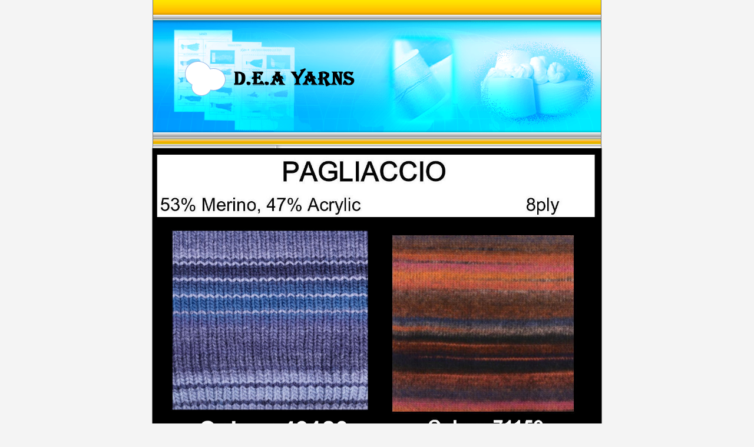

--- FILE ---
content_type: text/html
request_url: https://www.deayarns.co.nz/preview.htm?WEB_WOOL/PagliaccioP5
body_size: 627
content:
<html>
<head>
    <script src="script/utility.js" type="text/javascript"></script>
    <script type="text/javascript" src="script/mojomagnify.js"></script>
    <link type="text/css" rel="stylesheet" href="script/mojomagnify.css" />
    <link type="text/css" rel="stylesheet" href="css.css" />
    <title>D.E.A YARNS&amp;FABRIC&#039;S</title>
</head>
<body>
    <table width="762" border="0" align="center" cellpadding="0" cellspacing="0" class="lineTable">
        <tr>
            <td colspan="2">
                <img src="image/home_01.gif" width="760" height="24">
            </td>
        </tr>
        <tr>
            <td colspan="2">
                <img src="image/home_02.gif" width="760" height="10" alt='home' />
            </td>
        </tr>
        <tr>
            <td width="539">
                <img src="image/home_03.gif" height="51">
            </td>
            <td width="221" rowspan="3">
                <div align="center">
                    <img src="image/home_04.gif" width="221" height="199" alt='home' />
                </div>
            </td>
        </tr>
        <tr>
            <td>
                <img src="image/home_05.gif" height="90" alt="home" />
            </td>
        </tr>
        <tr>
            <td>
                <img src="image/home_06.gif" height="58" alt='home' />
            </td>
        </tr>
        <tr>
            <td colspan="2">
                <img src="image/home_07.gif" width="760" height="19" alt='home' />
            </td>
        </tr>
    </table>
    <table width="762" border="0" align="center" cellpadding="0" cellspacing="0" class="lineTable">
        <tr>
            <td background="image/home_line.gif">
                <table width="100%" border="0" cellpadding="0" cellspacing="0">
                    <tr>
                        <td valign="top">
                            <div align="center">
                                <script type="text/javascript">
                                    var imgage = location.search.split('?')[1] + ".jpg";
                                    document.write("<img width='762px' src='" + imgage + "' data-magnifysrc='" + imgage + "' id='myimage' alt='yarn'/>");
                                </script>
                            </div>
                        </td>
                    </tr>
                </table>
            </td>
        </tr>
    </table>
    <script type="text/javascript">
        Utility.Footer();
    </script>
</body>
</html>


--- FILE ---
content_type: text/css
request_url: https://www.deayarns.co.nz/script/mojomagnify.css
body_size: -59
content:

div.mojomagnify_zoom 
{
	position : absolute;
	width : 160px;
	height : 210px;
	overflow : hidden;
	cursor : crosshair;	
}



div.mojomagnify_border 
{
	position : absolute;
	border : none;
	width:156px;
	height:206px;
}


img.mojomagnify_img 
{
	padding : 0px;
	border : 0px;
}

--- FILE ---
content_type: text/css
request_url: https://www.deayarns.co.nz/css.css
body_size: 1354
content:
.lineTable 
{     
        BORDER-LEFT: #757575 1pt solid;
        BORDER-RIGHT: #757575 1pt solid;  
        FONT-FAMILY: Arial, Helvetica, sans-serif;
}
.rihgtTable 
{
        border: 1px solid #6E6E6E;
}
.table 
{  
    FONT-FAMILY: Arial, Helvetica, sans-serif; 
    PADDING-BOTTOM: 0pt; 
    PADDING-LEFT: 0pt; 
    PADDING-RIGHT: 0pt; 
    PADDING-TOP: 0pt
    
}
.left_login_table 
{
    BORDER-BOTTOM: #757575 1pt solid; 
    BORDER-LEFT: #757575 1pt solid; 
    BORDER-RIGHT: #757575 1pt solid; 
    BORDER-TOP: #757575 1pt solid; 
    FONT-FAMILY: Arial, Helvetica, sans-serif; 
    PADDING-BOTTOM: 0pt; 
    PADDING-LEFT: 0pt; 
    PADDING-RIGHT: 0pt; 
    PADDING-TOP: 0pt
}
.font 
{
    text-decoration: none; 
    font-size: 9pt
    /*filter: DropShadow(Color=#cccccc, OffX=2, OffY=1, Positive=2);*/
}    
.eng 
{
    font-family: "Verdana";
    font-size: 9px;
}
.hand 
{
    cursor: hand;
}
.bigf 
{
    font-family: "Arial, Helvetica, sans-serif";
    font-size: 14px;
    font-weight: bold;
    color: #333333;
}
body 
{
    font-family: Arial, Helvetica, sans-serif;
    font-size: 12px;
    font-style: normal;
    color: #000000;
    background-color: #f4f4f4;
    margin-left: 0px;
    margin-top: 0px;
    margin-right: 0px;
    margin-bottom: 0px;
}
td,th 
{
    font-family: Arial, Helvetica, sans-serif;
    font-size: 12px;
    font-style: normal;
    color: #000000;
}
a 
{
    Font-size: 12px;
    color:red;
     
}
a:link 
{   
    Text-decoration:none;
    color: #999999;
}
a:visited 
{
    text-decoration: none;
    color: #999999;
}
a:hover 
{
    text-decoration: underline;
    color: #00CC66;
}
a:active 
{
    text-decoration: none;
    color: #cccccc;
}
.title 
{
    font-size: 14px;
}
.white 
{
    color: #FFFFFF}.red {
    font-size: 16px;
    color: #FF0000;
}
.zred 
{
    font-size: 16px;
    color: #910000;
}
/* navigation bar */
.row_normal, .row_hover, .row_nav
{
	padding:5px;
	padding-left:15px;
	cursor: hand;
	cursor: pointer;
 	font-size:10pt;
 	font-family:verdana;
 	font-weight:bold;
}
.row_hover
{	
	background-color: #F5FF2F;
}

.menuItem
{
	font-family:Arial, Helvetica, sans-serif;
	font-weight:bold;
	font-size:large;
}

a.selected
{
	font-family:Arial, Helvetica, sans-serif;
	font-weight:bold;
	font-size:large;
	color: #00CC66;
    cursor:Text;
 	text-decoration: none;
}
.postrow 
{
 font-size:large;
 background-color:red;
 font-weight:bold;
 text-align:center;
}
.posthead
{
 text-align:center;
}

.imgLink a:link, .imgLink a:visited, .imgLink a:active
{
    Text-decoration: none;
    font-weight:bold;
    font-size:10pt;
    color: #cc9900;   
}
.imgLink a:hover , .emailLink a:hover 
{ 
    text-decoration: underline;
    color: green;
}

.emailLink a:link, .emailLink a:visited, .emailLink a:active
{
    Text-decoration: none;
    color: black;   
}

.catHeader
{
    font-family:Arial;
    font-size:24px;
     font-weight:bold;
    margin-bottom:10px;
    color:Black;
    vertical-align:text-bottom;
}

.speal
{font-family:Verdana, Arial, sans-serif;
    }
.speal h1 
{
    font-size:1.65em;
	margin:0;
	padding:0;
	color:#7A0A17;
	line-height:1.1em;}

.speal h2 
{
    font-size:1.2em;
	margin:15px 0 2px 0;
	color:#7A0A17;}

.speal h3 
{
    font-size:1.1em;
    font-weight:normal;
	margin:15px 0 10px 0;
	color:#7A0A17;}

.speal pre {
	margin:15px 0 15px 0;
	line-height:0.9em;
	font-size:0.9em;
	color:#010ACE;}

.speal ul 
{
    list-style:square;
	margin:10px 0 0 20px;
	list-style-position:inside;}
	
.speal li 
{ 
	font-size:0.9em;}
	
.speal p
{
    padding:0 10px 0 10px;
}

fieldset label
{
    text-transform:capitalize;
    font-weight:bold;
}

fieldset label, fieldset input{display:block;}

font.required{
    color:Red;
    vertical-align:super;
    font-weight:bold;
}
fieldset input, select
{
    border:solid 1px silver;
    margin-bottom:12px;    
    padding: 2px;
    margin-left:12px; 
}
fieldset select{padding: 0px;}
fieldset 
{ 
    padding:0; 
    border:0;      
}

fieldset h1  
{
    font-size: 1.2em; 
    margin: .6em 0; 
}

--- FILE ---
content_type: application/javascript
request_url: https://www.deayarns.co.nz/script/mojomagnify.js
body_size: 2238
content:
/*
 * MojoMagnify 0.1.4 - JavaScript Image Magnifier
 * Copyright (c) 2008 Jacob Seidelin, cupboy@gmail.com, http://blog.nihilogic.dk/
 * MIT License [http://www.opensource.org/licenses/mit-license.php]
 */


var MojoMagnify = (function() {

	var $ = function(id) {return document.getElementById(id);};
	var dc = function(tag) {return document.createElement(tag);};

	function addEvent(element, ev, handler) 
	{
		var doHandler = function(e) {
			return handler(e||window.event);
		}
		if (element.addEventListener) { 
			element.addEventListener(ev, doHandler, false); 
		} else if (element.attachEvent) { 
			element.attachEvent("on" + ev, doHandler); 
		}
	}

	function getElementPos(element)
	{
		var x = element.offsetLeft;
		var y = element.offsetTop;
		var parent = element.offsetParent;
		while (parent) {
			x += parent.offsetLeft;
			y += parent.offsetTop;
			parent = parent.offsetParent;
		}
		return {
			x : x,
			y : y
		}
	}

	function getEventMousePos(element, e) {
		var scrollX = document.body.scrollLeft || document.documentElement.scrollLeft;
		var scrollY = document.body.scrollTop || document.documentElement.scrollTop;

		if (e.currentTarget) {
			var pos = getElementPos(element);
			return {
				x : e.clientX - pos.x + scrollX,
				y : e.clientY - pos.y + scrollY
			}
		}
		return {
			x : e.offsetX,
			y : e.offsetY
		}
	}

	function makeMagnifiable(img, zoomSrc) {
		// make sure the image is loaded, if not then add an onload event and return
		if (!img.complete && !img.__mojoMagnifyQueued) {
			addEvent(img, "load", function() {
				img.__mojoMagnifyQueued = true;
				setTimeout(function() {
				makeMagnifiable(img, zoomSrc);
				}, 1);
			});
			return;
		}

		var w = img.offsetWidth;
		var h = img.offsetHeight;

		var oldParent = img.parentNode;
		if (oldParent.nodeName != "A") {
			var linkParent = dc("a");
			linkParent.setAttribute("href", zoomSrc);
			oldParent.replaceChild(linkParent, img);
			linkParent.appendChild(img);
		} else {
			var linkParent = oldParent;
		}

		var isIE = !!document.all && !!window.attachEvent && !window.opera;

		linkParent.style.position = "relative";
		linkParent.style.display = "block";
		linkParent.style.width = w+"px";
		linkParent.style.height = h+"px";

		var imgLeft = img.offsetLeft;
		var imgTop = img.offsetTop;

		var zoom = dc("div");
		zoom.className = "mojomagnify_zoom";

		var zoomImg = dc("img");
		zoomImg.className = "mojomagnify_img";
		zoomImg.style.position = "absolute";

		var parent = img.parentNode;
		zoom.appendChild(zoomImg);

		var ctr = dc("div");
		with (ctr.style) {
			position = "absolute";
			left = imgLeft+"px";
			top = imgTop+"px";
			width = w+"px";
			height = h+"px";
			overflow = "hidden";
			display = "none";
		}


		ctr.appendChild(zoom);
		parent.appendChild(ctr);

		var zoomBorder = dc("div");
		zoomBorder.className = "mojomagnify_border";
		zoom.appendChild(zoomBorder);

		var zoomInput = parent;

		var isInImage = false;

		addEvent(zoomImg, "load", function() {

			var onMouseOut = 
				function(e) {
					var target = e.target || e.srcElement;
					if (!target) return;
					if (target.nodeName != "DIV") return;
					var relTarget = e.relatedTarget || e.toElement;
					if (!relTarget) return;
					while (relTarget != target && relTarget.nodeName != "BODY" && relTarget.parentNode) {
						relTarget = relTarget.parentNode;
					}
					if (relTarget != target) {
						isInImage = false;
						ctr.style.display = "none";
					}
				};

			addEvent(ctr, "mouseout", onMouseOut);
			addEvent(ctr, "mouseleave", onMouseOut);
			if (isIE) {
				addEvent(document.body, "mouseover",
					function(e) {
						if (isInImage && e.toElement != zoomImg) {
							ctr.style.display = "none";
						}
					}
				);
			}

			addEvent(zoomInput, "mousemove", 
				function(e) {
					isInImage = true;

					ctr.style.display = "block";

					var pos = getEventMousePos(zoomInput, e);

					if (e.srcElement && isIE) {
						if (e.srcElement == zoom) return;
						if (e.srcElement != zoomInput) {
							var zoomImgPos = getElementPos(e.srcElement);
							var imgPos = getElementPos(img);
							pos.x -= (imgPos.x - zoomImgPos.x);
							pos.y -= (imgPos.y - zoomImgPos.y);
						}
					}

					var x = e.clientX - (getElementPos(img).x - (document.body.scrollLeft||document.documentElement.scrollLeft));
					var y = e.clientY - (getElementPos(img).y - (document.body.scrollTop||document.documentElement.scrollTop));

					var maskWidth = zoom.offsetWidth;
					var maskHeight = zoom.offsetHeight;

					var left = pos.x - maskWidth/2;
					var top = pos.y - maskHeight/2;

					if (!isIE) {
						left -= imgLeft;
						top -= imgTop;
					}

					zoom.style.left = left + "px";
					zoom.style.top = top + "px";

					var zoomXRatio = zoomImg.offsetWidth / w;
					var zoomYRatio = zoomImg.offsetHeight / h;

					var zoomX = Math.round(x * zoomXRatio);
					var zoomY = Math.round(y * zoomYRatio);

					zoomImg.style.left = -zoomX + maskWidth/2 + "px";
					zoomImg.style.top = -zoomY + maskWidth/2 + "px";
				}
			);
		});

		// I've no idea. Simply setting the src will make IE screw it self into a 100% CPU fest. In a timeout, it's ok.
		setTimeout(function() { 
			zoomImg.src = zoomSrc;
		}, 1);
	}

	function init() {
		var images = document.getElementsByTagName("img");
		var imgList = [];
		for (var i=0;i<images.length;i++) {
			imgList.push(images[i]);
		}
		for (var i=0;i<imgList.length;i++) {
			var img = imgList[i];
			var zoomSrc = img.getAttribute("data-magnifysrc");
			if (zoomSrc) {
				makeMagnifiable(img, zoomSrc);
			}
		}
	}

	return {
		addEvent : addEvent,
		init : init,
		makeMagnifiable : makeMagnifiable
	};

})();

MojoMagnify.addEvent(window, "load", MojoMagnify.init);

--- FILE ---
content_type: application/javascript
request_url: https://www.deayarns.co.nz/script/utility.js
body_size: 2785
content:
var Utility =
{
    Footer: function () {
        document.write(
            "<table width=\"762\" height=\"104\" border=\"0\" align=\"center\" cellpadding=\"0\" cellspacing=\"0\" class=\"lineTable\">" +
            "<tr>" +
            "<td background=\"image/home_down.gif\"><div align=\"center\">" +
            "<table width=\"95%\"  border=\"0\" cellspacing=\"0\" cellpadding=\"3\">" +
            "<tr>" +
            "<td colspan=\"4\">&nbsp;</td>" +
            "</tr>" +
            "<tr>" +
            "<td width=\"15%\"><div align=\"right\"></div></td>" +
            "<td width=\"37%\"><div align=\"left\">Phone:&nbsp;(646)&nbsp;3676227</div></td>" +
            "<td width=\"38%\">Address:&nbsp;12&nbsp;Prouse&nbsp;Street,&nbsp;Levin&nbsp;5510</td>" +
            "<td width=\"10%\">&nbsp;</td>" +
            "</tr>" +
            "<tr>" +
            "<td><div align=\"right\"></div></td>" +
            "<td><div align=\"left\">Mobile: 027 5563098</div></td>" +
            "<td class='emailLink'>Email:&nbsp;<a href=\"mailto:deayarns@xtra.co.nz\">deayarns@xtra.co.nz</a>&nbsp;or&nbsp;<a href=\"mailto:deannae@xtra.co.nz\">deannae@xtra.co.nz</a></td>" +
            "<td>&nbsp;</td>" +
            "</tr>" +
            "<tr>" +
            "<td height=\"25\" colspan=\"4\"><div align=\"center\"><span class=\"styledown\"><font face=\"Times New Roman\">" +
            "&copy;2004 - " + new Date().getFullYear() + "&nbsp;D.E.A&nbsp;Yarns&amp;Fabric's,&nbsp;All&nbsp;Rights&nbsp;Reserved</font></span><br/>" +
            "</div></td>" +
            "</tr>" +
            "</table>" +
            "</div></td>" +
            "</tr>" +
            "</table>"
        );
    },
    Menu: function () {
        document.write(
            "<table id=\"navbar\" width=\"100%\" border=\"0\" cellspacing=\"0\" cellpadding=\"0\">" +
            "<tr align=\"center\"><td>" +
            "</td></tr>" +
            "<tr class='row_nav'>" +
            "<td class='row_normal' onmouseover=\"this.className='row_hover'\" onmouseout=\"this.className='row_normal'\" onclick=\"location.replace('/');\">HOME</td>" +
            "</tr>" +
            "<tr class='row_nav'>" +
            "<td class='row_normal' onmouseover=\"this.className='row_hover'\" onmouseout=\"this.className='row_normal'\" onclick=\"location.replace('announcement.htm');\">ANNOUNCEMENTS</td>" +
            "</tr>" +
            "<tr class='row_nav'>" +
            "<td class='row_normal' onmouseover=\"this.className='row_hover'\" onmouseout=\"this.className='row_normal'\" onclick=\"location.replace('cottons.htm')\">COTTONS</td>" +
            "</tr>" +
            "<tr class='row_nav'>" +
            "<td class='row_normal' onmouseover=\"this.className='row_hover'\" onmouseout=\"this.className='row_normal'\" onclick=\"location.replace('cottons220.htm')\">COTTON 2/20</td>" +
            "</tr>" +
            "<tr class='row_nav'>" +
            "<td class='row_normal' onmouseover=\"this.className='row_hover'\" onmouseout=\"this.className='row_normal'\" onclick=\"location.replace('cottons260.htm')\">COTTON 2/60</td>" +
            "</tr>" +
            "<tr class='row_nav'>" +
            "<td class='row_normal' onmouseover=\"this.className='row_hover'\" onmouseout=\"this.className='row_normal'\" onclick=\"location.replace('fancy.htm')\">FANCY</td>" +
            "</tr>" +
            "<tr class='row_nav'>" +
            "<td class='row_normal' onmouseover=\"this.className='row_hover'\" onmouseout=\"this.className='row_normal'\" onclick=\"location.replace('linen.htm')\">LINEN</td>" +
            "</tr>" +
            "<tr class='row_nav'>" +
            "<td class='row_normal' onmouseover=\"this.className='row_hover'\" onmouseout=\"this.className='row_normal'\" onclick=\"location.replace('wool.htm')\">WOOL</td>" +
            "</tr>" +
            "<tr class='row_nav'>" +
            "<td class='row_normal' onmouseover=\"this.className='row_hover'\" onmouseout=\"this.className='row_normal'\" onclick=\"location.replace('natural.htm')\">OTHER NATURAL YARNS</td>" +
            "</tr>" +
            "<tr class='row_nav'>" +
            "<td class='row_normal' onmouseover=\"this.className='row_hover'\" onmouseout=\"this.className='row_normal'\" onclick=\"location.replace('dyes.htm')\">DYES</td>" +
            "</tr>" +
            "<tr class='row_nav'>" +
            "<td class='row_normal' onmouseover=\"this.className='row_hover'\" onmouseout=\"this.className='row_normal'\" onclick=\"location.replace('https://www.kimberleyriver.co.nz')\">KIMBERLEY RIVER SOCKS</td>" +
            "</tr>" +
            "<tr class='row_nav'>" +
            "<td class='row_normal' onmouseover=\"this.className='row_hover'\" onmouseout=\"this.className='row_normal'\" onclick=\"location.replace('specials.htm')\">ORDERING</td>" +
            "</tr>" +
            "<tr class='row_nav'>" +
            "<td class='row_normal' onmouseover=\"this.className='row_hover'\" onmouseout=\"this.className='row_normal'\" onclick=\"location.replace('woolquality.htm')\">WOOL QUALITY</td>" +
            "</tr>" +
            "<tr class='row_nav'>" +
            "<td class='row_normal' onmouseover=\"this.className='row_hover'\" onmouseout=\"this.className='row_normal'\" onclick=\"location.replace('contact.htm')\">CONTACT</td>" +
            "</tr>" +
            "<tr class='row_nav'>" +
            "<td class='row_normal' onmouseover=\"this.className='row_hover'\" onmouseout=\"this.className='row_normal'\" onclick=\"location.replace('postage.htm')\">POSTAGE</td>" +
            "</tr>" +
            "<tr class='row_nav'>" +
            "<td class='row_normal' onmouseover=\"this.className='row_hover'\" onmouseout=\"this.className='row_normal'\" onclick=\"location.replace('Knitting_Conversion_Chart.htm')\">CONVERSTION CHART</td>" +
            "</tr>" +
            "<tr class='row_nav'>" +
            "<td class='row_normal' onmouseover=\"this.className='row_hover'\" onmouseout=\"this.className='row_normal'\" onclick=\"location.replace('new_zealand_pricelist.pdf?v=20231001')\"><img alt='pdf file' src='image/pdficon_small.gif'>&nbsp;NZ Pricelist</td>" +
            "</tr>"
        );
    },
    GTIMenu: function () {
        document.write(
            "<table id=\"navbar\" width=\"100%\" border=\"0\" cellspacing=\"0\" cellpadding=\"0\">" +
            "<tr align=\"center\"><td>" +
            "<a class=\"menuItem\" href=\"home.htm\">DEA</a>&nbsp;&nbsp;&nbsp;&nbsp;&nbsp;<a class=\"selected\" href=\"#\">GTI</a>" +
            "</td></tr>" +
            "<tr class='row_nav'>" +
            "<td class='row_normal' onmouseover=\"this.className='row_hover'\" onmouseout=\"this.className='row_normal'\" onclick=\"location.replace('gti-home.htm');\">HOME</td>" +
            "</tr>" +
            "<tr class='row_nav'>" +
            "<td class='row_normal' onmouseover=\"this.className='row_hover'\" onmouseout=\"this.className='row_normal'\" onclick=\"location.replace('gti-alpaca.htm');\">ALPACA</td>" +
            "</tr>" +
            "<tr class='row_nav'>" +
            "<td class='row_normal' onmouseover=\"this.className='row_hover'\" onmouseout=\"this.className='row_normal'\" onclick=\"location.replace('gti-cashmere.htm');\">CASHMERE</td>" +
            "</tr>" +
            "<tr class='row_nav'>" +
            "<td class='row_normal' onmouseover=\"this.className='row_hover'\" onmouseout=\"this.className='row_normal'\" onclick=\"location.replace('gti-silk.htm');\">SILK</td>" +
            "</tr>" +
            "</table>");
    },
    DVEMenu: function () {
        document.write(
            "<table id=\"navbar\" width=\"100%\" border=\"0\" cellspacing=\"0\" cellpadding=\"0\">" +
            "<tr align=\"center\"><td>" +
            "<a class=\"menuItem\" href=\"home.htm\">DEA</a>&nbsp;&nbsp;&nbsp;&nbsp;&nbsp;<a class=\"menuItem\" href=\"gti-home.htm\">GTI</a>&nbsp;&nbsp;&nbsp;&nbsp;&nbsp;<a class=\"selected\" href=\"#\">DiVe</a>" +
            "</td></tr>" +
            "<tr class='row_nav'>" +
            "<td class='row_normal' onmouseover=\"this.className='row_hover'\" onmouseout=\"this.className='row_normal'\" onclick=\"location.replace('dve-home.htm');\">HOME</td>" +
            "</tr>" +
            "<tr class='row_nav'>" +
            "<td class='row_normal' onmouseover=\"this.className='row_hover'\" onmouseout=\"this.className='row_normal'\" onclick=\"location.replace('dve-garda.htm');\">GARDA TFR DIMANICO</td>" +
            "</tr>" +
            "<tr class='row_nav'>" +
            "<td class='row_normal' onmouseover=\"this.className='row_hover'\" onmouseout=\"this.className='row_normal'\" onclick=\"location.replace('dve-mixed.htm');\">MIXED</td>" +
            "</tr>" +
            "<tr class='row_nav'>" +
            "<td class='row_normal' onmouseover=\"this.className='row_hover'\" onmouseout=\"this.className='row_normal'\" onclick=\"location.replace('dve-wool.htm');\">WOOL</td>" +
            "</tr>" +
            "<tr class='row_nav'>" +
            "<td class='row_normal' onmouseover=\"this.className='row_hover'\" onmouseout=\"this.className='row_normal'\" onclick=\"location.replace('dve-cotonina.htm');\">COTONINA</td>" +
            "</tr>" +
            "</table>");
    },
    PreloadImages: function () { //v3.0
        var d = document;
        if (d.images) {
            if (!d.MM_p)
                d.MM_p = new Array();
            var i, j = d.MM_p.length, a = this.PreloadImages.arguments;
            for (i = 0; i < a.length; i++)
                if (a[i].indexOf("#") != 0) {
                    d.MM_p[j] = new Image; d.MM_p[j++].src = a[i];
                }
        }
    },
    SwapImgRestore: function () { //v3.0
        var i, x, a = document.MM_sr;
        for (i = 0; a && i < a.length && (x = a[i]) && x.oSrc; i++)
            x.src = x.oSrc;
    },
    FindObj: function (n, d) { //v4.01
        var p, i, x;
        if (!d)
            d = document;
        if ((p = n.indexOf("?")) > 0 && parent.frames.length) {
            d = parent.frames[n.substring(p + 1)].document;
            n = n.substring(0, p);
        }
        if (!(x = d[n]) && d.all)
            x = d.all[n];
        for (i = 0; !x && i < d.forms.length; i++)
            x = d.forms[i][n];
        for (i = 0; !x && d.layers && i < d.layers.length; i++)
            x = this.MM_findObj(n, d.layers[i].document);
        if (!x && d.getElementById)
            x = d.getElementById(n);
        return x;
    },
    SwapImage: function () { //v3.0
        var i, j = 0, x, a = this.SwapImage.arguments; document.MM_sr = new Array; for (i = 0; i < (a.length - 2); i += 3)
            if ((x = this.FindObj(a[i])) != null) {
                document.MM_sr[j++] = x;
                if (!x.oSrc)
                    x.oSrc = x.src;
                x.src = a[i + 2];
            }
    },
    OpenWindow: function (url) {
        window.open(url, 'PRICELIST', this.PopProperties(1028, 800, 1, 1, 1, 0));
    },
    PopProperties: function (w, h, menu, resize, scroll, modal) {
        x = (screen.width) ? (screen.width - w) / 2 : 0;
        y = (screen.height) ? (screen.height - h) / 2 : 0;
        properties = 'width=' + w + ', height=' + h + ', menubar=' + menu + ',resizable=' + resize + ', scrollbars=' + scroll + ' ,left=' + x + ',top=' + y + ', modal=' + modal;
        return properties;
    },
    ShowOrder: function () {
        window.open('OrderReview.aspx', 'ORDER', this.PopProperties(700, 600, 1, 1, 1, 0));
    },
    Confirm: function () {
        var answer = confirm("Confirm ?")
        if (answer) {
            return true;
        }
        else {
            return false;
        }
    }
}